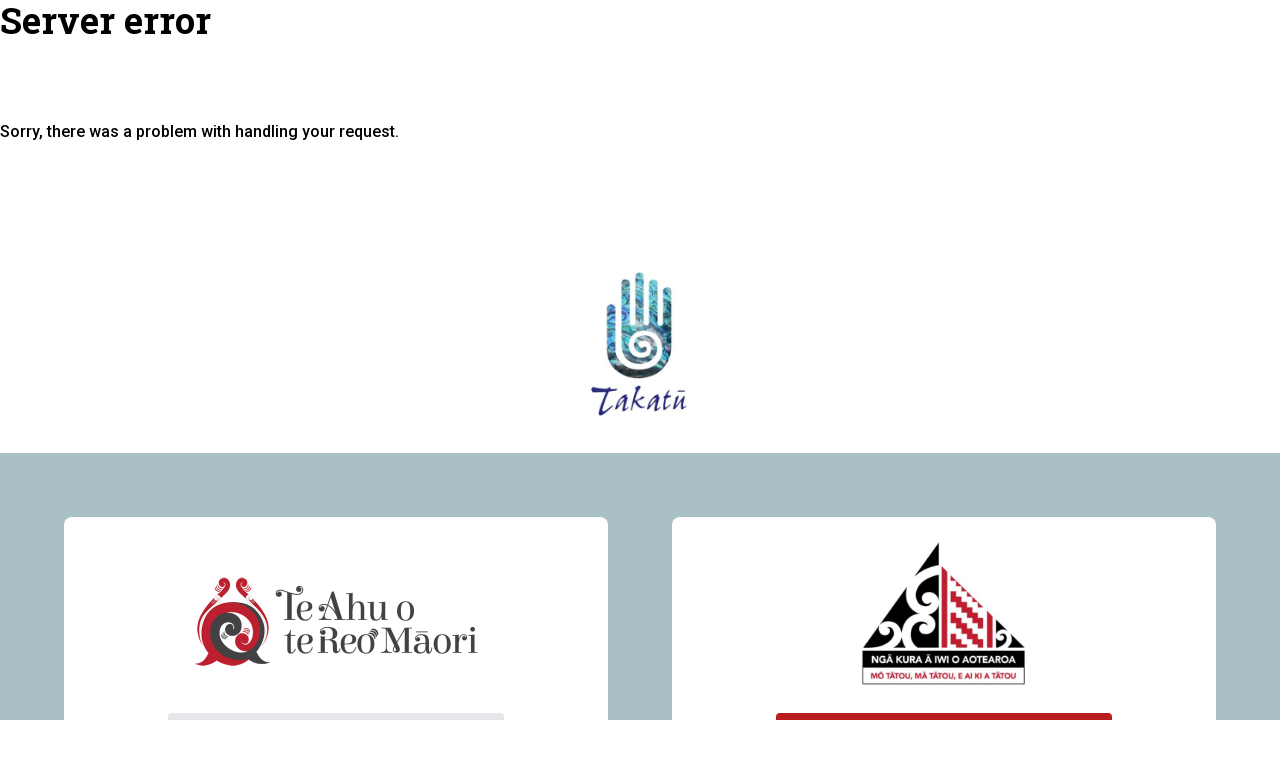

--- FILE ---
content_type: text/html; charset=utf-8
request_url: https://www.takatu.co.nz/
body_size: 1524
content:
<!DOCTYPE html>
<html lang="en-GB">
    <head>
        <base href="https://www.takatu.co.nz/"><!--[if lte IE 6]></base><![endif]-->
        <title>Server error &mdash; Takatū</title>
        <meta charset="utf-8">
        <meta name="viewport" content="width=device-width, initial-scale=1.0">
        <meta name="generator" content="Silverstripe CMS 4.12" />
<meta http-equiv="Content-Type" content="text/html; charset=utf-8" />

        <link rel="preconnect" href="https://fonts.googleapis.com">
        <link rel="preconnect" href="https://fonts.gstatic.com" crossorigin>
        <link href="https://fonts.googleapis.com/css2?family=Roboto+Slab:wght@300;500;700&family=Roboto:ital,wght@0,300;0,500;0,700;0,900;1,300&display=swap" rel="stylesheet">
        

        
        <script defer src="https://unpkg.com/alpinejs@3.13.3/dist/cdn.min.js"></script>
    <link rel="stylesheet" type="text/css" href="/_resources/themes/takatu/css/takatu.css?m=1724042642" />
</head>
    <body class="h-full font-sans">
        <article>
    <h1 class="font-serif font-black text-5xl">
        Server error
    </h1>

    <div class="my-20">
        
            <p>Sorry, there was a problem with handling your request.</p>
        
    </div>
</article>

    </body>
</html>
<!doctype html>
<html>
<head>
  <meta charset="UTF-8">
  <base href="https://www.takatu.co.nz/"><!--[if lte IE 6]></base><![endif]-->
  <title>Takatū</title>
  <meta name="description" content="We deliver programmes to cater to seven levels of te reo competency for the Ministry of Education’s Te Ahu o te Reo Māori curriculum">
  <meta name="viewport" content="width=device-width, initial-scale=1.0">
  <link rel="preconnect" href="https://fonts.googleapis.com">
  <link rel="preconnect" href="https://fonts.gstatic.com" crossorigin>
  <link href="https://fonts.googleapis.com/css2?family=Roboto+Slab:wght@300;500;700&family=Roboto:ital,wght@0,300;0,500;0,700;0,900;1,300&display=swap" rel="stylesheet">
  
<link rel="stylesheet" type="text/css" href="/_resources/themes/takatu/css/takatu.css?m=1724042642" />
</head>
<body class="font-sans font-light bg-ōpure">
  <header class="bg-white text-center pt-6 pb-6 xl:pt-10 xl:pb-8">
    <h1 class="sr-only">
      Takatū
    </h1>
    <img src="_resources/themes/takatu/img/takatu-logo.jpg" alt="Takatū logo" width="128" height="183" class="inline-block w-[100px] xl:w-[110px]">
  </header>

  <main class="w-full bg-ōpure">
    <div class="max-w-screen-2xl mx-auto grid gap-6 p-6 md:grid-cols-2 lg:p-8 lg:gap-8 xl:p-16 xl:gap-16">
      <section class="bg-white rounded-lg p-5 text-center">
        <h2 class="h-40 xl:h-44 pb-2 flex flex-col items-center justify-center">
          <span class="sr-only">Te Ahu o te Reo Māori</span>
          <img src="_resources/themes/takatu/img/Te-Ahu-o-te-Reo-Maori.png" alt="Te Ahu o te Reo Māori logo" width="" height="" class="inline-block w-[260px] xl:w-[293px]">
        </h2>
        <ul class="w-full mx-auto space-y-2" style="max-width:21rem">
          
          <li>
            <a href="te-ahu-o-te-reo" title="More info on our Te Ahu o te Reo Māori programmes" class="block py-3 text-gray-800 bg-gray-200 rounded text-bitsm lg:text-base hover:bg-gray-300 hover:shadow">
              More info
            </a>
          </li>
        </ul>
        <div class="mt-5 relative mx-auto max-w-sm lg:max-w-md xl:max-w-[34rem]">
          <div class="flex justify-between">
            <div>
              <img src="_resources/themes/takatu/img/tamaki-makaurau.png" alt="Tāmaki Makaurau" width="325" height="176" class="w-auto h-[90px] lg:h-[110px] xl:h-[132px]">
            </div>
            <div>
              <img src="_resources/themes/takatu/img/te-whanganui-a-tara.png" alt="Te Whanganui a Tara" width="325" height="176" class="w-auto h-[90px] lg:h-[110px] xl:h-[132px]">
            </div>
          </div>
          <div class="absolute w-full border-b-2 border-black bottom-0 hidden md:block mb-[14px] lg:mb-[18px] xl:mb-[22px]"></div>
        </div>
      </section>
      <section class="bg-white rounded-lg p-5 text-center">
        <h2 class="h-40 xl:h-44 pt-1">
          <span class="sr-only">Ngā Kura ā-Iwi o Aotearoa</span>
          <img src="_resources/themes/takatu/img/NKAI-logo.jpg" alt="Ngā Kura ā-Iwi o Aotearoa logo" width="" height="" class="inline-block w-[150px] xl:w-[166px]">
        </h2>
        <ul class="w-full mx-auto space-y-2" style="max-width:21rem">
          <li>
            <a href="https://nkai.takatu.co.nz/Security/login?BackURL=%2Ftauira" title="Sign in" class="block py-3 text-white bg-red-700 rounded text-bitsm lg:text-base font-medium hover:bg-red-800 hover:shadow">
              Student sign in
            </a>
          </li>
          <li>
            <a href="https://nkai.takatu.co.nz/" title="More info on our Te Reo kia Rere programme" class="block py-3 text-gray-800 bg-gray-200 rounded text-bitsm lg:text-base hover:bg-gray-300 hover:shadow">
              More info
            </a>
          </li>
        </ul>
        <div class="mt-7">
          <img src="_resources/themes/takatu/img/te-reo-kia-rere-logo-wide.jpg" alt="Te Reo kia Rere" width="560" height="208" class="inline-block w-[280px] lg:w-[320px] xl:w-[360px]">
        </div>
      </section>
    </div>
  </main>
</body>
</html>


--- FILE ---
content_type: text/css
request_url: https://www.takatu.co.nz/_resources/themes/takatu/css/takatu.css?m=1724042642
body_size: 7553
content:
/*! tailwindcss v3.0.23 | MIT License | https://tailwindcss.com*/*,:after,:before{box-sizing:border-box;border:0 solid #e5e7eb}:after,:before{--tw-content:""}html{line-height:1.5;-webkit-text-size-adjust:100%;-moz-tab-size:4;-o-tab-size:4;tab-size:4;font-family:Roboto,ui-sans-serif,system-ui,-apple-system,BlinkMacSystemFont,Segoe UI,Helvetica Neue,Arial,Noto Sans,sans-serif,Apple Color Emoji,Segoe UI Emoji,Segoe UI Symbol,Noto Color Emoji}body{margin:0;line-height:inherit}hr{height:0;color:inherit;border-top-width:1px}abbr:where([title]){-webkit-text-decoration:underline dotted;text-decoration:underline dotted}h1,h2,h3,h4,h5,h6{font-size:inherit;font-weight:inherit}a{color:inherit;text-decoration:inherit}b,strong{font-weight:bolder}code,kbd,pre,samp{font-family:ui-monospace,SFMono-Regular,Menlo,Monaco,Consolas,Liberation Mono,Courier New,monospace;font-size:1em}small{font-size:80%}sub,sup{font-size:75%;line-height:0;position:relative;vertical-align:initial}sub{bottom:-.25em}sup{top:-.5em}table{text-indent:0;border-color:inherit;border-collapse:collapse}button,input,optgroup,select,textarea{font-family:inherit;font-size:100%;line-height:inherit;color:inherit;margin:0;padding:0}button,select{text-transform:none}[type=button],[type=reset],[type=submit],button{-webkit-appearance:button;background-color:initial;background-image:none}:-moz-focusring{outline:auto}:-moz-ui-invalid{box-shadow:none}progress{vertical-align:initial}::-webkit-inner-spin-button,::-webkit-outer-spin-button{height:auto}[type=search]{-webkit-appearance:textfield;outline-offset:-2px}::-webkit-search-decoration{-webkit-appearance:none}::-webkit-file-upload-button{-webkit-appearance:button;font:inherit}summary{display:list-item}blockquote,dd,dl,figure,h1,h2,h3,h4,h5,h6,hr,p,pre{margin:0}fieldset{margin:0}fieldset,legend{padding:0}menu,ol,ul{list-style:none;margin:0;padding:0}textarea{resize:vertical}input::-moz-placeholder,textarea::-moz-placeholder{opacity:1;color:#9ca3af}input:-ms-input-placeholder,textarea:-ms-input-placeholder{opacity:1;color:#9ca3af}input::placeholder,textarea::placeholder{opacity:1;color:#9ca3af}[role=button],button{cursor:pointer}:disabled{cursor:default}audio,canvas,embed,iframe,img,object,svg,video{display:block;vertical-align:middle}img,video{max-width:100%;height:auto}[hidden]{display:none}*,:after,:before{--tw-translate-x:0;--tw-translate-y:0;--tw-rotate:0;--tw-skew-x:0;--tw-skew-y:0;--tw-scale-x:1;--tw-scale-y:1;--tw-pan-x: ;--tw-pan-y: ;--tw-pinch-zoom: ;--tw-scroll-snap-strictness:proximity;--tw-ordinal: ;--tw-slashed-zero: ;--tw-numeric-figure: ;--tw-numeric-spacing: ;--tw-numeric-fraction: ;--tw-ring-inset: ;--tw-ring-offset-width:0px;--tw-ring-offset-color:#fff;--tw-ring-color:#3b82f680;--tw-ring-offset-shadow:0 0 #0000;--tw-ring-shadow:0 0 #0000;--tw-shadow:0 0 #0000;--tw-shadow-colored:0 0 #0000;--tw-blur: ;--tw-brightness: ;--tw-contrast: ;--tw-grayscale: ;--tw-hue-rotate: ;--tw-invert: ;--tw-saturate: ;--tw-sepia: ;--tw-drop-shadow: ;--tw-backdrop-blur: ;--tw-backdrop-brightness: ;--tw-backdrop-contrast: ;--tw-backdrop-grayscale: ;--tw-backdrop-hue-rotate: ;--tw-backdrop-invert: ;--tw-backdrop-opacity: ;--tw-backdrop-saturate: ;--tw-backdrop-sepia: }.prose{color:var(--tw-prose-body);max-width:65ch}.prose :where([class~=lead]):not(:where([class~=not-prose] *)){color:var(--tw-prose-lead);font-size:1.25em;line-height:1.6;margin-top:1.2em;margin-bottom:1.2em}.prose :where(a):not(:where([class~=not-prose] *)){color:var(--tw-prose-links);text-decoration:underline;font-weight:500}.prose :where(strong):not(:where([class~=not-prose] *)){color:var(--tw-prose-bold);font-weight:600}.prose :where(ol):not(:where([class~=not-prose] *)){list-style-type:decimal;padding-left:1.625em}.prose :where(ol[type=A]):not(:where([class~=not-prose] *)){list-style-type:upper-alpha}.prose :where(ol[type=a]):not(:where([class~=not-prose] *)){list-style-type:lower-alpha}.prose :where(ol[type=A s]):not(:where([class~=not-prose] *)){list-style-type:upper-alpha}.prose :where(ol[type=a s]):not(:where([class~=not-prose] *)){list-style-type:lower-alpha}.prose :where(ol[type=I]):not(:where([class~=not-prose] *)){list-style-type:upper-roman}.prose :where(ol[type=i]):not(:where([class~=not-prose] *)){list-style-type:lower-roman}.prose :where(ol[type=I s]):not(:where([class~=not-prose] *)){list-style-type:upper-roman}.prose :where(ol[type=i s]):not(:where([class~=not-prose] *)){list-style-type:lower-roman}.prose :where(ol[type="1"]):not(:where([class~=not-prose] *)){list-style-type:decimal}.prose :where(ul):not(:where([class~=not-prose] *)){list-style-type:disc;padding-left:1.625em}.prose :where(ol>li):not(:where([class~=not-prose] *))::marker{font-weight:400;color:var(--tw-prose-counters)}.prose :where(ul>li):not(:where([class~=not-prose] *))::marker{color:var(--tw-prose-bullets)}.prose :where(hr):not(:where([class~=not-prose] *)){border-color:var(--tw-prose-hr);border-top-width:1px;margin-top:3em;margin-bottom:3em}.prose :where(blockquote):not(:where([class~=not-prose] *)){font-weight:500;font-style:italic;color:var(--tw-prose-quotes);border-left-width:.25rem;border-left-color:var(--tw-prose-quote-borders);quotes:"\201C""\201D""\2018""\2019";margin-top:1.6em;margin-bottom:1.6em;padding-left:1em}.prose :where(blockquote p:first-of-type):not(:where([class~=not-prose] *)):before{content:open-quote}.prose :where(blockquote p:last-of-type):not(:where([class~=not-prose] *)):after{content:close-quote}.prose :where(h1):not(:where([class~=not-prose] *)){color:var(--tw-prose-headings);font-weight:800;font-size:2.25em;margin-top:0;margin-bottom:.8888889em;line-height:1.1111111}.prose :where(h1 strong):not(:where([class~=not-prose] *)){font-weight:900}.prose :where(h2):not(:where([class~=not-prose] *)){color:var(--tw-prose-headings);font-weight:700;font-size:1.5em;margin-top:2em;margin-bottom:1em;line-height:1.3333333}.prose :where(h2 strong):not(:where([class~=not-prose] *)){font-weight:800}.prose :where(h3):not(:where([class~=not-prose] *)){color:var(--tw-prose-headings);font-weight:600;font-size:1.25em;margin-top:1.6em;margin-bottom:.6em;line-height:1.6}.prose :where(h3 strong):not(:where([class~=not-prose] *)){font-weight:700}.prose :where(h4):not(:where([class~=not-prose] *)){color:var(--tw-prose-headings);font-weight:600;margin-top:1.5em;margin-bottom:.5em;line-height:1.5}.prose :where(h4 strong):not(:where([class~=not-prose] *)){font-weight:700}.prose :where(figure>*):not(:where([class~=not-prose] *)){margin-top:0;margin-bottom:0}.prose :where(figcaption):not(:where([class~=not-prose] *)){color:var(--tw-prose-captions);font-size:.875em;line-height:1.4285714;margin-top:.8571429em}.prose :where(code):not(:where([class~=not-prose] *)){color:var(--tw-prose-code);font-weight:600;font-size:.875em}.prose :where(code):not(:where([class~=not-prose] *)):before{content:"`"}.prose :where(code):not(:where([class~=not-prose] *)):after{content:"`"}.prose :where(a code):not(:where([class~=not-prose] *)){color:var(--tw-prose-links)}.prose :where(pre):not(:where([class~=not-prose] *)){color:var(--tw-prose-pre-code);background-color:var(--tw-prose-pre-bg);overflow-x:auto;font-weight:400;font-size:.875em;line-height:1.7142857;margin-top:1.7142857em;margin-bottom:1.7142857em;border-radius:.375rem;padding:.8571429em 1.1428571em}.prose :where(pre code):not(:where([class~=not-prose] *)){background-color:initial;border-width:0;border-radius:0;padding:0;font-weight:inherit;color:inherit;font-size:inherit;font-family:inherit;line-height:inherit}.prose :where(pre code):not(:where([class~=not-prose] *)):before{content:none}.prose :where(pre code):not(:where([class~=not-prose] *)):after{content:none}.prose :where(table):not(:where([class~=not-prose] *)){width:100%;table-layout:auto;text-align:left;margin-top:2em;margin-bottom:2em;font-size:.875em;line-height:1.7142857}.prose :where(thead):not(:where([class~=not-prose] *)){border-bottom-width:1px;border-bottom-color:var(--tw-prose-th-borders)}.prose :where(thead th):not(:where([class~=not-prose] *)){color:var(--tw-prose-headings);font-weight:600;vertical-align:bottom;padding-right:.5714286em;padding-bottom:.5714286em;padding-left:.5714286em}.prose :where(tbody tr):not(:where([class~=not-prose] *)){border-bottom-width:1px;border-bottom-color:var(--tw-prose-td-borders)}.prose :where(tbody tr:last-child):not(:where([class~=not-prose] *)){border-bottom-width:0}.prose :where(tbody td):not(:where([class~=not-prose] *)){vertical-align:initial;padding:.5714286em}.prose{--tw-prose-body:#374151;--tw-prose-headings:#111827;--tw-prose-lead:#4b5563;--tw-prose-links:#111827;--tw-prose-bold:#111827;--tw-prose-counters:#6b7280;--tw-prose-bullets:#d1d5db;--tw-prose-hr:#e5e7eb;--tw-prose-quotes:#111827;--tw-prose-quote-borders:#e5e7eb;--tw-prose-captions:#6b7280;--tw-prose-code:#111827;--tw-prose-pre-code:#e5e7eb;--tw-prose-pre-bg:#1f2937;--tw-prose-th-borders:#d1d5db;--tw-prose-td-borders:#e5e7eb;--tw-prose-invert-body:#d1d5db;--tw-prose-invert-headings:#fff;--tw-prose-invert-lead:#9ca3af;--tw-prose-invert-links:#fff;--tw-prose-invert-bold:#fff;--tw-prose-invert-counters:#9ca3af;--tw-prose-invert-bullets:#4b5563;--tw-prose-invert-hr:#374151;--tw-prose-invert-quotes:#f3f4f6;--tw-prose-invert-quote-borders:#374151;--tw-prose-invert-captions:#9ca3af;--tw-prose-invert-code:#fff;--tw-prose-invert-pre-code:#d1d5db;--tw-prose-invert-pre-bg:#00000080;--tw-prose-invert-th-borders:#4b5563;--tw-prose-invert-td-borders:#374151;font-size:1rem;line-height:1.75}.prose :where(p):not(:where([class~=not-prose] *)){margin-top:1.25em;margin-bottom:1.25em}.prose :where(img):not(:where([class~=not-prose] *)){margin-top:2em;margin-bottom:2em}.prose :where(video):not(:where([class~=not-prose] *)){margin-top:2em;margin-bottom:2em}.prose :where(figure):not(:where([class~=not-prose] *)){margin-top:2em;margin-bottom:2em}.prose :where(h2 code):not(:where([class~=not-prose] *)){font-size:.875em}.prose :where(h3 code):not(:where([class~=not-prose] *)){font-size:.9em}.prose :where(li):not(:where([class~=not-prose] *)){margin-top:.5em;margin-bottom:.5em}.prose :where(ol>li):not(:where([class~=not-prose] *)){padding-left:.375em}.prose :where(ul>li):not(:where([class~=not-prose] *)){padding-left:.375em}.prose>:where(ul>li p):not(:where([class~=not-prose] *)){margin-top:.75em;margin-bottom:.75em}.prose>:where(ul>li>:first-child):not(:where([class~=not-prose] *)){margin-top:1.25em}.prose>:where(ul>li>:last-child):not(:where([class~=not-prose] *)){margin-bottom:1.25em}.prose>:where(ol>li>:first-child):not(:where([class~=not-prose] *)){margin-top:1.25em}.prose>:where(ol>li>:last-child):not(:where([class~=not-prose] *)){margin-bottom:1.25em}.prose :where(ul ul,ul ol,ol ul,ol ol):not(:where([class~=not-prose] *)){margin-top:.75em;margin-bottom:.75em}.prose :where(hr+*):not(:where([class~=not-prose] *)){margin-top:0}.prose :where(h2+*):not(:where([class~=not-prose] *)){margin-top:0}.prose :where(h3+*):not(:where([class~=not-prose] *)){margin-top:0}.prose :where(h4+*):not(:where([class~=not-prose] *)){margin-top:0}.prose :where(thead th:first-child):not(:where([class~=not-prose] *)){padding-left:0}.prose :where(thead th:last-child):not(:where([class~=not-prose] *)){padding-right:0}.prose :where(tbody td:first-child):not(:where([class~=not-prose] *)){padding-left:0}.prose :where(tbody td:last-child):not(:where([class~=not-prose] *)){padding-right:0}.prose>:where(:first-child):not(:where([class~=not-prose] *)){margin-top:0}.prose>:where(:last-child):not(:where([class~=not-prose] *)){margin-bottom:0}ul.bullet>li{position:relative;margin-top:.5em;margin-bottom:.5em;padding-left:1.75em}ul.bullet>li:before{position:absolute;background:#000;content:"";border-radius:50%;width:.375em;height:.375em;top:.5625em;left:.25em}ul.bullet>li>:first-child{margin-top:1.25em}ul.bullet>li>:last-child{margin-bottom:1.25em}.video-container{width:100%;height:0;position:relative}.video-container iframe{width:100%;height:100%;position:absolute}.text-wrap-balance{text-wrap:balance}.sr-only{position:absolute;width:1px;height:1px;padding:0;margin:-1px;overflow:hidden;clip:rect(0,0,0,0);white-space:nowrap;border-width:0}.invisible{visibility:hidden}.absolute{position:absolute}.relative{position:relative}.inset-0{top:0;right:0;bottom:0;left:0}.bottom-0{bottom:0}.left-0{left:0}.top-0{top:0}.right-0{right:0}.top-1\/2{top:50%}.left-1\/2{left:50%}.-z-10{z-index:-10}.z-10{z-index:10}.z-0{z-index:0}.float-left{float:left}.-m-0\.5{margin:-.125rem}.-m-0{margin:0}.mx-auto{margin-left:auto;margin-right:auto}.my-16{margin-top:4rem;margin-bottom:4rem}.-mx-6{margin-left:-1.5rem;margin-right:-1.5rem}.my-28{margin-top:7rem;margin-bottom:7rem}.my-12{margin-top:3rem;margin-bottom:3rem}.-mx-8{margin-left:-2rem;margin-right:-2rem}.my-4{margin-top:1rem;margin-bottom:1rem}.my-5{margin-top:1.25rem;margin-bottom:1.25rem}.my-20{margin-top:5rem;margin-bottom:5rem}.my-8{margin-top:2rem;margin-bottom:2rem}.my-10{margin-top:2.5rem;margin-bottom:2.5rem}.-mx-3{margin-left:-.75rem;margin-right:-.75rem}.my-18{margin-top:4.5rem;margin-bottom:4.5rem}.my-0\.5{margin-top:.125rem;margin-bottom:.125rem}.my-0{margin-top:0;margin-bottom:0}.my-14{margin-top:3.5rem;margin-bottom:3.5rem}.mx-0\.5{margin-left:.125rem;margin-right:.125rem}.mx-0{margin-left:0;margin-right:0}.my-6{margin-top:1.5rem;margin-bottom:1.5rem}.mt-12{margin-top:3rem}.mt-7{margin-top:1.75rem}.mb-6{margin-bottom:1.5rem}.-mb-12{margin-bottom:-3rem}.mt-3{margin-top:.75rem}.mt-14{margin-top:3.5rem}.mb-28{margin-bottom:7rem}.mt-6{margin-top:1.5rem}.mb-8{margin-bottom:2rem}.mb-\[30px\]{margin-bottom:30px}.mb-4{margin-bottom:1rem}.mt-5{margin-top:1.25rem}.mt-1{margin-top:.25rem}.mb-16{margin-bottom:4rem}.mb-10{margin-bottom:2.5rem}.mt-10{margin-top:2.5rem}.mb-5{margin-bottom:1.25rem}.mb-9{margin-bottom:2.25rem}.mb-20{margin-bottom:5rem}.mb-1{margin-bottom:.25rem}.mr-14{margin-right:3.5rem}.mb-\[14px\]{margin-bottom:14px}.mt-4{margin-top:1rem}.mt-2{margin-top:.5rem}.mr-2{margin-right:.5rem}.-mt-4{margin-top:-1rem}.ml-3{margin-left:.75rem}.mb-\[21px\]{margin-bottom:21px}.mb-0\.5{margin-bottom:.125rem}.mb-0{margin-bottom:0}.mr-6{margin-right:1.5rem}.mb-7{margin-bottom:1.75rem}.ml-1\.5{margin-left:.375rem}.ml-1{margin-left:.25rem}.mb-3{margin-bottom:.75rem}.mr-5{margin-right:1.25rem}.mt-0\.5{margin-top:.125rem}.mt-0{margin-top:0}.mb-12{margin-bottom:3rem}.mb-2{margin-bottom:.5rem}.-ml-1{margin-left:-.25rem}.mb-18{margin-bottom:4.5rem}.mb-14{margin-bottom:3.5rem}.mt-8{margin-top:2rem}.mr-8{margin-right:2rem}.mb-1\.5{margin-bottom:.375rem}.-ml-2{margin-left:-.5rem}.mr-0\.5{margin-right:.125rem}.mr-0{margin-right:0}.ml-0\.5{margin-left:.125rem}.ml-0{margin-left:0}.mr-1{margin-right:.25rem}.-mb-8{margin-bottom:-2rem}.-mb-4{margin-bottom:-1rem}.ml-2{margin-left:.5rem}.block{display:block}.inline-block{display:inline-block}.inline{display:inline}.flex{display:flex}.inline-flex{display:inline-flex}.table{display:table}.grid{display:grid}.hidden{display:none}.h-full{height:100%}.h-auto{height:auto}.h-40{height:10rem}.h-\[90px\]{height:90px}.h-4{height:1rem}.h-5{height:1.25rem}.h-10{height:2.5rem}.h-6{height:1.5rem}.h-12{height:3rem}.h-24{height:6rem}.h-1\.5{height:.375rem}.h-1{height:.25rem}.max-h-60{max-height:15rem}.min-h-full{min-height:100%}.min-h-22{min-height:5.5rem}.min-h-\[68px\]{min-height:68px}.w-18{width:4.5rem}.w-\[100px\]{width:100px}.w-\[70px\]{width:70px}.w-full{width:100%}.w-80{width:20rem}.w-\[260px\]{width:260px}.w-auto{width:auto}.w-\[150px\]{width:150px}.w-\[280px\]{width:280px}.w-4{width:1rem}.w-5{width:1.25rem}.w-\[57px\]{width:57px}.w-\[90px\]{width:90px}.w-\[235px\]{width:235px}.w-32{width:8rem}.w-10{width:2.5rem}.w-36{width:9rem}.w-12{width:3rem}.w-48{width:12rem}.w-20{width:5rem}.w-6{width:1.5rem}.w-24{width:6rem}.w-0{width:0}.max-w-\[1385px\]{max-width:1385px}.max-w-4xl{max-width:56rem}.max-w-\[571px\]{max-width:571px}.max-w-screen-2xl{max-width:1536px}.max-w-sm{max-width:24rem}.max-w-screen-xl{max-width:1280px}.max-w-none{max-width:none}.max-w-screen-lg{max-width:1024px}.max-w-xl{max-width:36rem}.max-w-screen-md{max-width:768px}.max-w-2xl{max-width:42rem}.flex-1{flex:1 1 0%}.flex-shrink-0{flex-shrink:0}.flex-grow{flex-grow:1}.origin-top-right{transform-origin:top right}.-translate-x-1\/2{--tw-translate-x:-50%}.-translate-x-1\/2,.rotate-180{transform:translate(var(--tw-translate-x),var(--tw-translate-y)) rotate(var(--tw-rotate)) skewX(var(--tw-skew-x)) skewY(var(--tw-skew-y)) scaleX(var(--tw-scale-x)) scaleY(var(--tw-scale-y))}.rotate-180{--tw-rotate:180deg}.transform{transform:translate(var(--tw-translate-x),var(--tw-translate-y)) rotate(var(--tw-rotate)) skewX(var(--tw-skew-x)) skewY(var(--tw-skew-y)) scaleX(var(--tw-scale-x)) scaleY(var(--tw-scale-y))}.cursor-not-allowed{cursor:not-allowed}.cursor-default{cursor:default}.list-disc{list-style-type:disc}.list-decimal{list-style-type:decimal}.appearance-none{-webkit-appearance:none;-moz-appearance:none;appearance:none}.flex-col{flex-direction:column}.flex-wrap{flex-wrap:wrap}.items-end{align-items:flex-end}.items-center{align-items:center}.justify-center{justify-content:center}.justify-between{justify-content:space-between}.gap-6{gap:1.5rem}.gap-2{gap:.5rem}.gap-x-6{-moz-column-gap:1.5rem;column-gap:1.5rem}.space-y-2>:not([hidden])~:not([hidden]){--tw-space-y-reverse:0;margin-top:calc(.5rem*(1 - var(--tw-space-y-reverse)));margin-bottom:calc(.5rem*var(--tw-space-y-reverse))}.space-y-3>:not([hidden])~:not([hidden]){--tw-space-y-reverse:0;margin-top:calc(.75rem*(1 - var(--tw-space-y-reverse)));margin-bottom:calc(.75rem*var(--tw-space-y-reverse))}.-space-x-px>:not([hidden])~:not([hidden]){--tw-space-x-reverse:0;margin-right:calc(-1px*var(--tw-space-x-reverse));margin-left:calc(-1px*(1 - var(--tw-space-x-reverse)))}.space-y-4>:not([hidden])~:not([hidden]){--tw-space-y-reverse:0;margin-top:calc(1rem*(1 - var(--tw-space-y-reverse)));margin-bottom:calc(1rem*var(--tw-space-y-reverse))}.space-x-4>:not([hidden])~:not([hidden]){--tw-space-x-reverse:0;margin-right:calc(1rem*var(--tw-space-x-reverse));margin-left:calc(1rem*(1 - var(--tw-space-x-reverse)))}.space-y-8>:not([hidden])~:not([hidden]){--tw-space-y-reverse:0;margin-top:calc(2rem*(1 - var(--tw-space-y-reverse)));margin-bottom:calc(2rem*var(--tw-space-y-reverse))}.space-x-1\.5>:not([hidden])~:not([hidden]){--tw-space-x-reverse:0;margin-right:calc(.375rem*var(--tw-space-x-reverse));margin-left:calc(.375rem*(1 - var(--tw-space-x-reverse)))}.space-x-1>:not([hidden])~:not([hidden]){--tw-space-x-reverse:0;margin-right:calc(.25rem*var(--tw-space-x-reverse));margin-left:calc(.25rem*(1 - var(--tw-space-x-reverse)))}.space-y-1>:not([hidden])~:not([hidden]){--tw-space-y-reverse:0;margin-top:calc(.25rem*(1 - var(--tw-space-y-reverse)));margin-bottom:calc(.25rem*var(--tw-space-y-reverse))}.space-y-6>:not([hidden])~:not([hidden]){--tw-space-y-reverse:0;margin-top:calc(1.5rem*(1 - var(--tw-space-y-reverse)));margin-bottom:calc(1.5rem*var(--tw-space-y-reverse))}.divide-y>:not([hidden])~:not([hidden]){--tw-divide-y-reverse:0;border-top-width:calc(1px*(1 - var(--tw-divide-y-reverse)));border-bottom-width:calc(1px*var(--tw-divide-y-reverse))}.divide-gray-100>:not([hidden])~:not([hidden]){--tw-divide-opacity:1;border-color:rgb(243 244 246/var(--tw-divide-opacity))}.overflow-auto{overflow:auto}.overflow-hidden{overflow:hidden}.whitespace-nowrap{white-space:nowrap}.rounded{border-radius:.25rem}.rounded-lg{border-radius:.5rem}.rounded-md{border-radius:.375rem}.rounded-full{border-radius:9999px}.rounded-b{border-bottom-right-radius:.25rem;border-bottom-left-radius:.25rem}.rounded-l-md{border-top-left-radius:.375rem;border-bottom-left-radius:.375rem}.rounded-r-md{border-top-right-radius:.375rem;border-bottom-right-radius:.375rem}.border{border-width:1px}.border-y-2{border-top-width:2px}.border-b-2,.border-y-2{border-bottom-width:2px}.border-t{border-top-width:1px}.border-b{border-bottom-width:1px}.border-dashed{border-style:dashed}.border-black{--tw-border-opacity:1;border-color:rgb(0 0 0/var(--tw-border-opacity))}.border-\[\#3C7BA0\]{--tw-border-opacity:1;border-color:rgb(60 123 160/var(--tw-border-opacity))}.border-gray-300{--tw-border-opacity:1;border-color:rgb(209 213 219/var(--tw-border-opacity))}.border-transparent{border-color:#0000}.border-cyan-700{--tw-border-opacity:1;border-color:rgb(14 116 144/var(--tw-border-opacity))}.border-amber-100{--tw-border-opacity:1;border-color:rgb(254 243 199/var(--tw-border-opacity))}.bg-gray-50{--tw-bg-opacity:1;background-color:rgb(249 250 251/var(--tw-bg-opacity))}.bg-white{--tw-bg-opacity:1;background-color:rgb(255 255 255/var(--tw-bg-opacity))}.bg-red-700{--tw-bg-opacity:1;background-color:rgb(185 28 28/var(--tw-bg-opacity))}.bg-tempblue{--tw-bg-opacity:1;background-color:rgb(0 83 132/var(--tw-bg-opacity))}.bg-\[\#E3ECE2\]{--tw-bg-opacity:1;background-color:rgb(227 236 226/var(--tw-bg-opacity))}.bg-green{--tw-bg-opacity:1;background-color:rgb(42 147 103/var(--tw-bg-opacity))}.bg-\14Dpure{--tw-bg-opacity:1;background-color:rgb(168 192 198/var(--tw-bg-opacity))}.bg-gray-200{--tw-bg-opacity:1;background-color:rgb(229 231 235/var(--tw-bg-opacity))}.bg-cyan-500\/10{background-color:#06b6d41a}.bg-gray-100{--tw-bg-opacity:1;background-color:rgb(243 244 246/var(--tw-bg-opacity))}.bg-cyan-600{--tw-bg-opacity:1;background-color:rgb(8 145 178/var(--tw-bg-opacity))}.bg-gray-300{--tw-bg-opacity:1;background-color:rgb(209 213 219/var(--tw-bg-opacity))}.bg-cyan-800{--tw-bg-opacity:1;background-color:rgb(21 94 117/var(--tw-bg-opacity))}.bg-black{--tw-bg-opacity:1;background-color:rgb(0 0 0/var(--tw-bg-opacity))}.bg-amber-100{--tw-bg-opacity:1;background-color:rgb(254 243 199/var(--tw-bg-opacity))}.bg-gray-700{--tw-bg-opacity:1;background-color:rgb(55 65 81/var(--tw-bg-opacity))}.bg-\[\#e5eef2\]{--tw-bg-opacity:1;background-color:rgb(229 238 242/var(--tw-bg-opacity))}.bg-cyan-800\/50{background-color:#155e7580}.bg-red-100{--tw-bg-opacity:1;background-color:rgb(254 226 226/var(--tw-bg-opacity))}.bg-yellow-light{--tw-bg-opacity:1;background-color:rgb(252 243 220/var(--tw-bg-opacity))}.bg-red-50{--tw-bg-opacity:1;background-color:rgb(254 242 242/var(--tw-bg-opacity))}.bg-opacity-20{--tw-bg-opacity:0.2}.fill-white{fill:#fff}.p-6{padding:1.5rem}.p-5{padding:1.25rem}.p-2{padding:.5rem}.p-1\.5{padding:.375rem}.p-1{padding:.25rem}.p-3{padding:.75rem}.p-0\.5{padding:.125rem}.p-0{padding:0}.p-4{padding:1rem}.py-12{padding-top:3rem;padding-bottom:3rem}.py-8{padding-top:2rem;padding-bottom:2rem}.px-4{padding-left:1rem;padding-right:1rem}.px-6{padding-left:1.5rem;padding-right:1.5rem}.px-16{padding-left:4rem;padding-right:4rem}.py-3{padding-top:.75rem;padding-bottom:.75rem}.px-1{padding-left:.25rem;padding-right:.25rem}.py-16{padding-top:4rem;padding-bottom:4rem}.py-5{padding-top:1.25rem;padding-bottom:1.25rem}.px-3{padding-left:.75rem;padding-right:.75rem}.py-2{padding-top:.5rem;padding-bottom:.5rem}.py-4{padding-top:1rem;padding-bottom:1rem}.px-2{padding-left:.5rem;padding-right:.5rem}.px-2\.5{padding-left:.625rem;padding-right:.625rem}.py-2\.5{padding-top:.625rem;padding-bottom:.625rem}.px-7{padding-left:1.75rem;padding-right:1.75rem}.px-1\.5{padding-left:.375rem;padding-right:.375rem}.px-0\.5{padding-left:.125rem;padding-right:.125rem}.px-0{padding-left:0;padding-right:0}.py-0\.5{padding-top:.125rem;padding-bottom:.125rem}.py-0{padding-top:0;padding-bottom:0}.py-1\.5{padding-top:.375rem;padding-bottom:.375rem}.px-12{padding-left:3rem;padding-right:3rem}.py-1{padding-top:.25rem;padding-bottom:.25rem}.pt-14{padding-top:3.5rem}.pb-1{padding-bottom:.25rem}.pb-5{padding-bottom:1.25rem}.pb-20{padding-bottom:5rem}.pt-8{padding-top:2rem}.pb-24{padding-bottom:6rem}.pt-20{padding-top:5rem}.pb-28{padding-bottom:7rem}.pt-6{padding-top:1.5rem}.pb-6{padding-bottom:1.5rem}.pb-2{padding-bottom:.5rem}.pt-1{padding-top:.25rem}.pl-2{padding-left:.5rem}.pl-1\.5{padding-left:.375rem}.pl-1{padding-left:.25rem}.pt-4{padding-top:1rem}.pb-12{padding-bottom:3rem}.pl-4{padding-left:1rem}.pr-1{padding-right:.25rem}.pt-5{padding-top:1.25rem}.pt-3{padding-top:.75rem}.pb-3{padding-bottom:.75rem}.pb-8{padding-bottom:2rem}.pl-9{padding-left:2.25rem}.pt-1\.5{padding-top:.375rem}.pt-10{padding-top:2.5rem}.pl-0\.5{padding-left:.125rem}.pl-0{padding-left:0}.pr-2{padding-right:.5rem}.pl-5{padding-left:1.25rem}.text-left{text-align:left}.text-center{text-align:center}.align-top{vertical-align:top}.font-sans{font-family:Roboto,ui-sans-serif,system-ui,-apple-system,BlinkMacSystemFont,Segoe UI,Helvetica Neue,Arial,Noto Sans,sans-serif,Apple Color Emoji,Segoe UI Emoji,Segoe UI Symbol,Noto Color Emoji}.font-serif{font-family:Roboto Slab,ui-serif,Georgia,Cambria,Times New Roman,Times,serif}.text-4xl{font-size:2.0625rem;line-height:2.375rem}.text-sm{font-size:.875rem;line-height:1.25rem}.text-md{font-size:1.0625rem}.text-3xl{font-size:1.875rem;line-height:2.25rem}.text-lg{font-size:1.125rem;line-height:1.75rem}.text-2xl{font-size:1.5rem;line-height:2rem}.text-xl{font-size:1.25rem;line-height:1.75rem}.text-base{font-size:1rem;line-height:1.5rem}.text-bitsm{font-size:.9375rem}.text-xs{font-size:.75rem;line-height:1rem}.text-5xl{font-size:2.25rem;line-height:2.5rem}.font-semibold{font-weight:600}.font-light{font-weight:300}.font-medium{font-weight:500}.font-bold{font-weight:700}.font-black{font-weight:900}.font-normal{font-weight:400}.uppercase{text-transform:uppercase}.italic{font-style:italic}.leading-relaxed{line-height:1.625}.leading-none{line-height:1}.leading-tight{line-height:1.25}.leading-snug{line-height:1.375}.tracking-wide{letter-spacing:.025em}.tracking-wider{letter-spacing:.05em}.text-gray-900{--tw-text-opacity:1;color:rgb(17 24 39/var(--tw-text-opacity))}.text-gray-700{--tw-text-opacity:1;color:rgb(55 65 81/var(--tw-text-opacity))}.text-gray-400{--tw-text-opacity:1;color:rgb(156 163 175/var(--tw-text-opacity))}.text-white{--tw-text-opacity:1;color:rgb(255 255 255/var(--tw-text-opacity))}.text-red-700{--tw-text-opacity:1;color:rgb(185 28 28/var(--tw-text-opacity))}.text-tempblue{--tw-text-opacity:1;color:rgb(0 83 132/var(--tw-text-opacity))}.text-gray-800{--tw-text-opacity:1;color:rgb(31 41 55/var(--tw-text-opacity))}.text-orange{--tw-text-opacity:1;color:rgb(209 151 118/var(--tw-text-opacity))}.text-gray-600{--tw-text-opacity:1;color:rgb(75 85 99/var(--tw-text-opacity))}.text-\[\#949694\]{--tw-text-opacity:1;color:rgb(148 150 148/var(--tw-text-opacity))}.text-yellow{--tw-text-opacity:1;color:rgb(250 220 154/var(--tw-text-opacity))}.text-cyan-600{--tw-text-opacity:1;color:rgb(8 145 178/var(--tw-text-opacity))}.text-green{--tw-text-opacity:1;color:rgb(42 147 103/var(--tw-text-opacity))}.text-gray-500{--tw-text-opacity:1;color:rgb(107 114 128/var(--tw-text-opacity))}.text-cyan-800{--tw-text-opacity:1;color:rgb(21 94 117/var(--tw-text-opacity))}.text-cyan-700{--tw-text-opacity:1;color:rgb(14 116 144/var(--tw-text-opacity))}.text-gray-300{--tw-text-opacity:1;color:rgb(209 213 219/var(--tw-text-opacity))}.text-black{--tw-text-opacity:1;color:rgb(0 0 0/var(--tw-text-opacity))}.text-amber-900{--tw-text-opacity:1;color:rgb(120 53 15/var(--tw-text-opacity))}.text-red-800{--tw-text-opacity:1;color:rgb(153 27 27/var(--tw-text-opacity))}.text-\[\#6e654b\]{--tw-text-opacity:1;color:rgb(110 101 75/var(--tw-text-opacity))}.underline{-webkit-text-decoration-line:underline;text-decoration-line:underline}.placeholder-gray-400::-moz-placeholder{--tw-placeholder-opacity:1;color:rgb(156 163 175/var(--tw-placeholder-opacity))}.placeholder-gray-400:-ms-input-placeholder{--tw-placeholder-opacity:1;color:rgb(156 163 175/var(--tw-placeholder-opacity))}.placeholder-gray-400::placeholder{--tw-placeholder-opacity:1;color:rgb(156 163 175/var(--tw-placeholder-opacity))}.opacity-50{opacity:.5}.shadow{--tw-shadow:0 1px 3px 0 #0000001a,0 1px 2px -1px #0000001a;--tw-shadow-colored:0 1px 3px 0 var(--tw-shadow-color),0 1px 2px -1px var(--tw-shadow-color)}.shadow,.shadow-sm{box-shadow:var(--tw-ring-offset-shadow,0 0 #0000),var(--tw-ring-shadow,0 0 #0000),var(--tw-shadow)}.shadow-sm{--tw-shadow:0 1px 2px 0 #0000000d;--tw-shadow-colored:0 1px 2px 0 var(--tw-shadow-color)}.shadow-md{--tw-shadow:0 4px 6px -1px #0000001a,0 2px 4px -2px #0000001a;--tw-shadow-colored:0 4px 6px -1px var(--tw-shadow-color),0 2px 4px -2px var(--tw-shadow-color)}.shadow-lg,.shadow-md{box-shadow:var(--tw-ring-offset-shadow,0 0 #0000),var(--tw-ring-shadow,0 0 #0000),var(--tw-shadow)}.shadow-lg{--tw-shadow:0 10px 15px -3px #0000001a,0 4px 6px -4px #0000001a;--tw-shadow-colored:0 10px 15px -3px var(--tw-shadow-color),0 4px 6px -4px var(--tw-shadow-color)}.outline-none{outline:2px solid #0000;outline-offset:2px}[x-cloak]{display:none!important}.focus-within\:ring-cyan-500:focus-within{--tw-ring-opacity:1;--tw-ring-color:rgb(6 182 212/var(--tw-ring-opacity))}.hover\:border-red-800:hover{--tw-border-opacity:1;border-color:rgb(153 27 27/var(--tw-border-opacity))}.hover\:border-gray-400:hover{--tw-border-opacity:1;border-color:rgb(156 163 175/var(--tw-border-opacity))}.hover\:bg-red-800:hover{--tw-bg-opacity:1;background-color:rgb(153 27 27/var(--tw-bg-opacity))}.hover\:bg-tempblue-darker:hover{--tw-bg-opacity:1;background-color:rgb(0 70 112/var(--tw-bg-opacity))}.hover\:bg-green-darker:hover{--tw-bg-opacity:1;background-color:rgb(27 117 80/var(--tw-bg-opacity))}.hover\:bg-gray-300:hover{--tw-bg-opacity:1;background-color:rgb(209 213 219/var(--tw-bg-opacity))}.hover\:bg-cyan-700:hover{--tw-bg-opacity:1;background-color:rgb(14 116 144/var(--tw-bg-opacity))}.hover\:bg-gray-200:hover{--tw-bg-opacity:1;background-color:rgb(229 231 235/var(--tw-bg-opacity))}.hover\:bg-gray-50:hover{--tw-bg-opacity:1;background-color:rgb(249 250 251/var(--tw-bg-opacity))}.hover\:bg-cyan-800:hover{--tw-bg-opacity:1;background-color:rgb(21 94 117/var(--tw-bg-opacity))}.hover\:text-cyan-700:hover{--tw-text-opacity:1;color:rgb(14 116 144/var(--tw-text-opacity))}.hover\:text-cyan-800:hover{--tw-text-opacity:1;color:rgb(21 94 117/var(--tw-text-opacity))}.hover\:text-red-800:hover{--tw-text-opacity:1;color:rgb(153 27 27/var(--tw-text-opacity))}.hover\:text-white:hover{--tw-text-opacity:1;color:rgb(255 255 255/var(--tw-text-opacity))}.hover\:text-cyan-500:hover{--tw-text-opacity:1;color:rgb(6 182 212/var(--tw-text-opacity))}.hover\:underline:hover{-webkit-text-decoration-line:underline;text-decoration-line:underline}.hover\:shadow:hover{--tw-shadow:0 1px 3px 0 #0000001a,0 1px 2px -1px #0000001a;--tw-shadow-colored:0 1px 3px 0 var(--tw-shadow-color),0 1px 2px -1px var(--tw-shadow-color);box-shadow:var(--tw-ring-offset-shadow,0 0 #0000),var(--tw-ring-shadow,0 0 #0000),var(--tw-shadow)}.focus\:border-cyan-500:focus{--tw-border-opacity:1;border-color:rgb(6 182 212/var(--tw-border-opacity))}.focus\:outline-none:focus{outline:2px solid #0000;outline-offset:2px}.focus\:ring-2:focus{--tw-ring-offset-shadow:var(--tw-ring-inset) 0 0 0 var(--tw-ring-offset-width) var(--tw-ring-offset-color);--tw-ring-shadow:var(--tw-ring-inset) 0 0 0 calc(2px + var(--tw-ring-offset-width)) var(--tw-ring-color);box-shadow:var(--tw-ring-offset-shadow),var(--tw-ring-shadow),var(--tw-shadow,0 0 #0000)}.focus\:ring-cyan-500:focus{--tw-ring-opacity:1;--tw-ring-color:rgb(6 182 212/var(--tw-ring-opacity))}.focus\:ring-offset-2:focus{--tw-ring-offset-width:2px}.disabled\:cursor-not-allowed:disabled{cursor:not-allowed}.disabled\:bg-gray-400:disabled{--tw-bg-opacity:1;background-color:rgb(156 163 175/var(--tw-bg-opacity))}.disabled\:hover\:border-gray-300:hover:disabled{--tw-border-opacity:1;border-color:rgb(209 213 219/var(--tw-border-opacity))}.disabled\:hover\:bg-gray-400:hover:disabled{--tw-bg-opacity:1;background-color:rgb(156 163 175/var(--tw-bg-opacity))}.disabled\:hover\:text-gray-600:hover:disabled{--tw-text-opacity:1;color:rgb(75 85 99/var(--tw-text-opacity))}.group:hover .group-hover\:block{display:block}.group:hover .group-hover\:bg-cyan-700{--tw-bg-opacity:1;background-color:rgb(14 116 144/var(--tw-bg-opacity))}.group:hover .group-hover\:text-cyan-700{--tw-text-opacity:1;color:rgb(14 116 144/var(--tw-text-opacity))}.group:hover .group-hover\:text-cyan-800{--tw-text-opacity:1;color:rgb(21 94 117/var(--tw-text-opacity))}.group:hover .group-hover\:text-white{--tw-text-opacity:1;color:rgb(255 255 255/var(--tw-text-opacity))}.group:hover .group-hover\:underline{-webkit-text-decoration-line:underline;text-decoration-line:underline}@media (min-width:640px){.sm\:order-3{order:3}.sm\:mx-auto{margin-left:auto;margin-right:auto}.sm\:mx-0{margin-left:0;margin-right:0}.sm\:-mb-24{margin-bottom:-6rem}.sm\:-mb-12{margin-bottom:-3rem}.sm\:mr-6{margin-right:1.5rem}.sm\:mb-0{margin-bottom:0}.sm\:mt-3{margin-top:.75rem}.sm\:block{display:block}.sm\:inline{display:inline}.sm\:flex{display:flex}.sm\:inline-flex{display:inline-flex}.sm\:grid{display:grid}.sm\:hidden{display:none}.sm\:w-full{width:100%}.sm\:w-auto{width:auto}.sm\:w-\[100px\]{width:100px}.sm\:w-\[70px\]{width:70px}.sm\:w-14{width:3.5rem}.sm\:w-48{width:12rem}.sm\:w-1\/2{width:50%}.sm\:max-w-md{max-width:28rem}.sm\:max-w-xl{max-width:36rem}.sm\:flex-grow{flex-grow:1}.sm\:grid-cols-3{grid-template-columns:repeat(3,minmax(0,1fr))}.sm\:flex-wrap{flex-wrap:wrap}.sm\:flex-nowrap{flex-wrap:nowrap}.sm\:gap-12{gap:3rem}.sm\:whitespace-nowrap{white-space:nowrap}.sm\:rounded-lg{border-radius:.5rem}.sm\:px-6{padding-left:1.5rem;padding-right:1.5rem}.sm\:px-10{padding-left:2.5rem;padding-right:2.5rem}.sm\:px-8{padding-left:2rem;padding-right:2rem}.sm\:px-1\.5{padding-left:.375rem;padding-right:.375rem}.sm\:px-1{padding-left:.25rem;padding-right:.25rem}.sm\:pb-12{padding-bottom:3rem}.sm\:pb-8{padding-bottom:2rem}.sm\:text-left{text-align:left}.sm\:text-center{text-align:center}.sm\:text-sm{font-size:.875rem;line-height:1.25rem}}@media (min-width:768px){.md\:order-2{order:2}.md\:order-1{order:1}.md\:my-0{margin-top:0;margin-bottom:0}.md\:mx-auto{margin-left:auto;margin-right:auto}.md\:-mb-28{margin-bottom:-7rem}.md\:-mb-20{margin-bottom:-5rem}.md\:mb-0{margin-bottom:0}.md\:mr-8{margin-right:2rem}.md\:mr-5{margin-right:1.25rem}.md\:ml-5{margin-left:1.25rem}.md\:mr-3{margin-right:.75rem}.md\:mb-2{margin-bottom:.5rem}.md\:ml-3{margin-left:.75rem}.md\:block{display:block}.md\:flex{display:flex}.md\:hidden{display:none}.md\:min-h-28{min-height:7rem}.md\:w-\[125px\]{width:125px}.md\:w-\[87px\]{width:87px}.md\:w-\[128px\]{width:128px}.md\:w-\[95px\]{width:95px}.md\:w-16{width:4rem}.md\:w-52{width:13rem}.md\:w-1\/4{width:25%}.md\:w-1\/3{width:33.333333%}.md\:w-2\/3{width:66.666667%}.md\:w-3\/4{width:75%}.md\:w-auto{width:auto}.md\:w-1\/2{width:50%}.md\:max-w-sm{max-width:24rem}.md\:grid-cols-2{grid-template-columns:repeat(2,minmax(0,1fr))}.md\:grid-cols-auto-fit-180px{grid-template-columns:repeat(auto-fit,minmax(180px,1fr))}.md\:items-center{align-items:center}.md\:justify-center{justify-content:center}.md\:justify-between{justify-content:space-between}.md\:gap-x-12{-moz-column-gap:3rem;column-gap:3rem}.md\:space-x-12>:not([hidden])~:not([hidden]){--tw-space-x-reverse:0;margin-right:calc(3rem*var(--tw-space-x-reverse));margin-left:calc(3rem*(1 - var(--tw-space-x-reverse)))}.md\:pr-8{padding-right:2rem}.md\:pt-8{padding-top:2rem}.md\:text-center{text-align:center}.md\:text-right{text-align:right}.md\:text-3xl{font-size:1.875rem;line-height:2.25rem}.md\:text-xl{font-size:1.25rem;line-height:1.75rem}}@media (min-width:1024px){.lg\:mx-auto{margin-left:auto;margin-right:auto}.lg\:-mb-32{margin-bottom:-8rem}.lg\:mb-\[18px\]{margin-bottom:18px}.lg\:mt-0{margin-top:0}.lg\:mr-10{margin-right:2.5rem}.lg\:mt-12{margin-top:3rem}.lg\:mr-7{margin-right:1.75rem}.lg\:ml-7{margin-left:1.75rem}.lg\:mb-0{margin-bottom:0}.lg\:ml-14{margin-left:3.5rem}.lg\:-mt-4{margin-top:-1rem}.lg\:mr-8{margin-right:2rem}.lg\:ml-8{margin-left:2rem}.lg\:mt-8{margin-top:2rem}.lg\:block{display:block}.lg\:inline-block{display:inline-block}.lg\:inline{display:inline}.lg\:flex{display:flex}.lg\:h-\[110px\]{height:110px}.lg\:h-28{height:7rem}.lg\:w-\[230px\]{width:230px}.lg\:w-2\/5{width:40%}.lg\:w-3\/5{width:60%}.lg\:w-\[320px\]{width:320px}.lg\:w-56{width:14rem}.lg\:w-18{width:4.5rem}.lg\:w-1\/5{width:20%}.lg\:w-1\/2{width:50%}.lg\:w-4\/5{width:80%}.lg\:w-1\/3{width:33.333333%}.lg\:w-2\/3{width:66.666667%}.lg\:w-28{width:7rem}.lg\:max-w-md{max-width:28rem}.lg\:shrink-0{flex-shrink:0}.lg\:grid-cols-auto-fit-155px{grid-template-columns:repeat(auto-fit,minmax(155px,1fr))}.lg\:flex-wrap{flex-wrap:wrap}.lg\:items-center{align-items:center}.lg\:gap-8{gap:2rem}.lg\:gap-14{gap:3.5rem}.lg\:gap-9{gap:2.25rem}.lg\:p-8{padding:2rem}.lg\:px-8{padding-left:2rem;padding-right:2rem}.lg\:px-12{padding-left:3rem;padding-right:3rem}.lg\:px-10{padding-left:2.5rem;padding-right:2.5rem}.lg\:py-12{padding-top:3rem;padding-bottom:3rem}.lg\:pt-20{padding-top:5rem}.lg\:pt-12{padding-top:3rem}.lg\:pl-10{padding-left:2.5rem}.lg\:pt-8{padding-top:2rem}.lg\:pr-10{padding-right:2.5rem}.lg\:pr-20{padding-right:5rem}.lg\:pt-0{padding-top:0}.lg\:text-center{text-align:center}.lg\:text-4xl{font-size:2.0625rem;line-height:2.375rem}.lg\:text-5xl{font-size:2.25rem;line-height:2.5rem}.lg\:text-base{font-size:1rem;line-height:1.5rem}.lg\:text-2xl{font-size:1.5rem;line-height:2rem}.lg\:text-lg{font-size:1.125rem;line-height:1.75rem}.lg\:text-3xl{font-size:1.875rem;line-height:2.25rem}.lg\:leading-snug{line-height:1.375}.lg\:leading-tight{line-height:1.25}}@media (min-width:1280px){.xl\:my-32{margin-top:8rem}.xl\:mb-32,.xl\:my-32{margin-bottom:8rem}.xl\:mr-36{margin-right:9rem}.xl\:mb-\[22px\]{margin-bottom:22px}.xl\:h-44{height:11rem}.xl\:h-\[132px\]{height:132px}.xl\:w-1\/2{width:50%}.xl\:w-\[110px\]{width:110px}.xl\:w-\[293px\]{width:293px}.xl\:w-\[166px\]{width:166px}.xl\:w-\[360px\]{width:360px}.xl\:w-1\/3{width:33.333333%}.xl\:w-2\/5{width:40%}.xl\:w-3\/5{width:60%}.xl\:max-w-\[34rem\]{max-width:34rem}.xl\:gap-16{gap:4rem}.xl\:p-16{padding:4rem}.xl\:p-1{padding:.25rem}.xl\:px-20{padding-left:5rem;padding-right:5rem}.xl\:pt-16{padding-top:4rem}.xl\:pr-16{padding-right:4rem}.xl\:pl-0{padding-left:0}.xl\:pt-10{padding-top:2.5rem}.xl\:pb-8{padding-bottom:2rem}.xl\:pr-28{padding-right:7rem}}